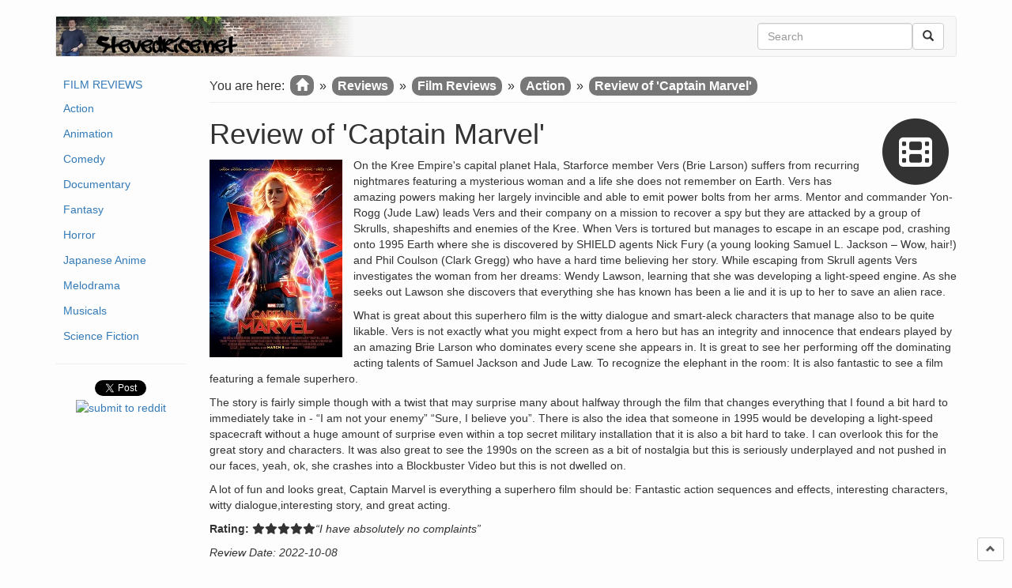

--- FILE ---
content_type: text/html; charset=utf-8
request_url: https://www.stevedrice.net/reviews/film/action/683
body_size: 6367
content:
<!DOCTYPE html>
<html xmlns="http://www.w3.org/1999/xhtml" xml:lang="en"
  lang="en" dir="ltr" class="no-js">
<head>
    <meta charset="UTF-8" />
    <meta http-equiv="X-UA-Compatible" content="IE=edge" />
    <title>Review of &#039;Captain Marvel&#039; [SteveDRice.net]</title>
    <script>(function(H){H.className=H.className.replace(/\bno-js\b/,'js')})(document.documentElement)</script>
    <meta name="viewport" content="width=device-width,initial-scale=1" />
    <link rel="shortcut icon" href="/lib/tpl/sdr/images/favicon.ico" />
<link rel="apple-touch-icon" href="/lib/tpl/sdr/images/apple-touch-icon.png" />
        <link href="/lib/tpl/sdr/assets/fontawesome/css/fontawesome.css" type="text/css" rel="stylesheet" />
    <link href="/lib/tpl/sdr/assets/fontawesome/css/solid.css" type="text/css" rel="stylesheet" />
        <link href="/lib/tpl/sdr/assets/bootstrap/css/bootstrap.min.css" type="text/css" rel="stylesheet" />
        <meta name="generator" content="DokuWiki"/>
<meta name="robots" content="index,follow"/>
<meta name="keywords" content="reviews,film,action,683"/>
<link rel="search" type="application/opensearchdescription+xml" href="/lib/exe/opensearch.php" title="SteveDRice.net"/>
<link rel="start" href="/"/>
<link rel="contents" href="/reviews/film/action/683?do=index" title="Sitemap"/>
<link rel="manifest" href="/lib/exe/manifest.php" crossorigin="use-credentials"/>
<link rel="alternate" type="application/rss+xml" title="Recent Changes" href="/feed.php"/>
<link rel="alternate" type="application/rss+xml" title="Current namespace" href="/feed.php?mode=list&amp;ns=reviews:film:action"/>
<link rel="canonical" href="https://www.stevedrice.net/reviews/film/action/683"/>
<link rel="stylesheet" href="/lib/exe/css.php?t=sdr&amp;tseed=217af06315d29be4f40edd185a118933"/>
<script >var NS='reviews:film:action';var JSINFO = {"schemes":["http","https","telnet","gopher","wais","ftp","ed2k","irc","ldap"],"id":"reviews:film:action:683","namespace":"reviews:film:action","ACT":"show","useHeadingNavigation":1,"useHeadingContent":1};(function(H){H.className=H.className.replace(/\bno-js\b/,'js')})(document.documentElement);</script>
<script src="https://code.jquery.com/jquery-3.7.1.min.js"></script>
<script src="https://code.jquery.com/ui/1.14.1/jquery-ui.min.js"></script>
<script src="/lib/exe/js.php?t=sdr&amp;tseed=217af06315d29be4f40edd185a118933"></script>
    <link rel="meta" type="application/rdf+xml" title="FOAF" href="/_media/foaf.rdf"/>
    <script src="/lib/tpl/sdr/assets/bootstrap/js/bootstrap.min.js"></script>
    <script src="/lib/tpl/sdr/assets/masonry/js/imagesloaded.pkgd.min.js"></script>
    <script src="/lib/tpl/sdr/assets/masonry/js/masonry.pkgd.min.js"></script>
    <style type="text/css">
      body { padding-top: 20px; }
    </style>
    <!-- HTML5 shim and Respond.js for IE8 support of HTML5 elements and media queries -->
    <!-- WARNING: Respond.js doesn't work if you view the page via file:// -->
    <!--[if lt IE 9]>
      <script src="https://oss.maxcdn.com/html5shiv/3.7.2/html5shiv.min.js"></script>
      <script src="https://oss.maxcdn.com/respond/1.4.2/respond.min.js"></script>
    <![endif]-->
<!-- Global site tag (gtag.js) - Google Analytics -->
<script async src="https://www.googletagmanager.com/gtag/js?id=UA-61876426-1"></script>
<script>
  window.dataLayer = window.dataLayer || [];
  function gtag(){dataLayer.push(arguments);}
  gtag('js', new Date());

  gtag('config', 'UA-61876426-1');
</script>


</head>
<body class="default">
<div id="fb-root"></div>
<script async defer crossorigin="anonymous" src="https://connect.facebook.net/en_GB/sdk.js#xfbml=1&version=v10.0&appId=322561531901425&autoLogAppEvents=1" nonce="m7cnVSLj"></script>

<script>
jQuery(document).ready(function() {
  jQuery('.fb-like').attr('data-href', window.location.href);
});
</script>

  <!--[if lte IE 7 ]><div id="IE7"><![endif]--><!--[if IE 8 ]><div id="IE8"><![endif]-->

  <div id="dokuwiki__site" class="container">
    <div id="dokuwiki__top" class="site dokuwiki mode_show tpl_sdr    hasSidebar">

      <div id="fb-root"></div>
<script async defer crossorigin="anonymous" src="https://connect.facebook.net/en_GB/sdk.js#xfbml=1&version=v10.0&appId=322561531901425&autoLogAppEvents=1" nonce="m7cnVSLj"></script>

<script>
jQuery(document).ready(function() {
  jQuery('.fb-like').attr('data-href', window.location.href);
});
</script>

      <!-- header -->
      <div id="dokuwiki__header">
        <nav class="navbar  navbar-default" role="navigation">

  <div class="container-fluid" style="background-image:url('/lib/tpl/sdr/images/sdr-website.png');background-repeat:no-repeat;">
    <div class="navbar-header">
      <button class="navbar-toggle" type="button" data-toggle="collapse" data-target=".navbar-collapse">
        <span class="icon-bar"></span>
        <span class="icon-bar"></span>
        <span class="icon-bar"></span>
      </button>
    </div>

    <div class="collapse navbar-collapse">

      
      <ul class="nav navbar-nav">
            </ul>

      <div class="navbar-right">

        <form action="/introduction" method="get" role="search" class="search doku_form" id="dw__search" accept-charset="utf-8"><input type="hidden" name="do" value="search" /><input type="hidden" name="id" value="reviews:film:action:683" /><div class="no"><input name="q" type="text" class="edit" title="[F]" accesskey="f" placeholder="Search" autocomplete="on" id="qsearch__in" value="" /><button value="1" type="submit" title="Search">Search</button><div id="qsearch__out" class="ajax_qsearch JSpopup"></div></div></form>
        
        
        <ul class="nav navbar-nav">
          <li>
                      </li>
          <li>
                      </li>
        </ul>

      </div>

    </div>
  </div>
</nav>
      </div>
      <!-- /header -->

      
      
      <!--p class="pageId text-right">
        <span class="label label-default">reviews:film:action:683</span>
      </p-->

      
      <main class="main row" role="main">

        <!-- ********** ASIDE ********** -->
<aside id="dokuwiki__aside" class="dw__sidebar col-sm-3 col-md-2">
  <div class="content">
    <div class="toogle hidden-print hidden-lg hidden-md hidden-sm" data-toggle="collapse" data-target="#dokuwiki__aside .collapse">
      <i class="glyphicon glyphicon-th-list"></i> Sidebar    </div>
    <div class="collapse in">
            

<ul>
<li class="level1"><div class="li"> <a href="/reviews/film/introduction" class="wikilink1" title="reviews:film:introduction" data-wiki-id="reviews:film:introduction">FILM REVIEWS</a></div>
</li>
</ul>
<ul>
<li class="level1"><div class="li"> <a href="/reviews/film/action/introduction" class="wikilink1" title="reviews:film:action:introduction" data-wiki-id="reviews:film:action:introduction">Action</a></div>
</li>
<li class="level1"><div class="li"> <a href="/reviews/film/animation/introduction" class="wikilink1" title="reviews:film:animation:introduction" data-wiki-id="reviews:film:animation:introduction">Animation</a></div>
</li>
<li class="level1"><div class="li"> <a href="/reviews/film/comedy/introduction" class="wikilink1" title="reviews:film:comedy:introduction" data-wiki-id="reviews:film:comedy:introduction">Comedy</a></div>
</li>
<li class="level1"><div class="li"> <a href="/reviews/film/documentary/introduction" class="wikilink1" title="reviews:film:documentary:introduction" data-wiki-id="reviews:film:documentary:introduction">Documentary</a></div>
</li>
<li class="level1"><div class="li"> <a href="/reviews/film/fantasy/introduction" class="wikilink1" title="reviews:film:fantasy:introduction" data-wiki-id="reviews:film:fantasy:introduction">Fantasy</a></div>
</li>
<li class="level1"><div class="li"> <a href="/reviews/film/horror/introduction" class="wikilink1" title="reviews:film:horror:introduction" data-wiki-id="reviews:film:horror:introduction">Horror</a></div>
</li>
<li class="level1"><div class="li"> <a href="/reviews/film/anime/introduction" class="wikilink1" title="reviews:film:anime:introduction" data-wiki-id="reviews:film:anime:introduction">Japanese Anime</a></div>
</li>
<li class="level1"><div class="li"> <a href="/reviews/film/melodrama/introduction" class="wikilink1" title="reviews:film:melodrama:introduction" data-wiki-id="reviews:film:melodrama:introduction">Melodrama</a></div>
</li>
<li class="level1"><div class="li"> <a href="/reviews/film/musical/introduction" class="wikilink1" title="reviews:film:musical:introduction" data-wiki-id="reviews:film:musical:introduction">Musicals</a></div>
</li>
<li class="level1"><div class="li"> <a href="/reviews/film/sf/introduction" class="wikilink1" title="reviews:film:sf:introduction" data-wiki-id="reviews:film:sf:introduction">Science Fiction</a></div>
</li>
</ul>
      <hr/>
<div style="text-align:center">

<div style="vertical-align:top;height:25px;"><a href="https://twitter.com/share?ref_src=twsrc%5Etfw" class="twitter-share-button" data-show-count="false">Tweet</a><script async src="https://platform.twitter.com/widgets.js" charset="utf-8"></script></div>

<div style="vertical-align:top;height:25px;"><a href="//www.reddit.com/submit" onclick="window.location = '//www.reddit.com/submit?url=' + encodeURIComponent(window.location); return false"> <img style="vertical-align:top" src="//www.redditstatic.com/spreddit7.gif" alt="submit to reddit" border="0" /> </a></div>

<script type="text/javascript" src="https://platform.linkedin.com/in.js"></script><script type="in/share" data-counter="right"></script>

</div>
    </div>
  </div>
</aside>

        <!-- ********** CONTENT ********** -->
        <article id="dokuwiki__content" class="col-sm-9 col-md-10">

                  <div id="dw__breadcrumbs" style="margin-bottom:20px">
                    <div class="breadcrumb" ><span class="bchead">You are here: </span><span class="home"><bdi><a href="/introduction" class="wikilink1" title="introduction" data-wiki-id="introduction">Welcome</a></bdi></span> » <bdi><a href="/reviews/introduction" class="wikilink1" title="reviews:introduction" data-wiki-id="reviews:introduction">Reviews</a></bdi> » <bdi><a href="/reviews/film/introduction" class="wikilink1" title="reviews:film:introduction" data-wiki-id="reviews:film:introduction">Film Reviews</a></bdi> » <bdi><a href="/reviews/film/action/introduction" class="wikilink1" title="reviews:film:action:introduction" data-wiki-id="reviews:film:action:introduction">Action</a></bdi> » <bdi><a href="/reviews/film/action/683" class="wikilink1" title="reviews:film:action:683" data-wiki-id="reviews:film:action:683">Review of &#039;Captain Marvel&#039;</a></bdi></div>
                    
        <hr/>

      </div>
      
 <!--         <div class="panel panel-default"> 
            <div class="page group panel-body"> -->
  
                             
              <div class="pull-right hidden-print" data-spy="affix" data-offset-top="150" style="z-index:1024; top:10px; right:10px;">
                              </div>

              <!-- wikipage start -->
              


<p>
<span class="fa-stack fa-3x" style="float:right"><i class="fa-circle fa fa-stack-2x"></i><i class="fa fa-film fa-stack-1x fa-inverse"></i></span>
</p>

<h1 class="sectionedit1" id="review_of_captain_marvel">Review of &#039;Captain Marvel&#039;</h1>
<div class="level1">

<p>
<em></em>
</p>

<p>
<img src="/_media/reviews/film/action/captain_marvel.jpg" class="medialeft" loading="lazy" title="captain_marvel.jpg" alt="captain_marvel.jpg" /> On the Kree Empire&#039;s capital planet Hala, Starforce member Vers (Brie Larson) suffers from recurring nightmares featuring a mysterious woman and a life she does not remember on Earth.  Vers has amazing powers making her largely invincible and able to emit power bolts from her arms.  Mentor and commander Yon-Rogg (Jude Law) leads Vers and their company on a mission to recover a spy but they are attacked by a group of Skrulls, shapeshifts and enemies of the Kree.  When Vers is tortured but manages to escape in an escape pod, crashing onto 1995 Earth where she is discovered by SHIELD agents Nick Fury (a young looking Samuel L. Jackson – Wow, hair!) and Phil Coulson (Clark Gregg) who have a hard time believing her story.  While escaping from Skrull agents Vers investigates the woman from her dreams: Wendy Lawson, learning that she was developing a light-speed engine.  As she seeks out Lawson she discovers that everything she has known has been a lie and it is up to her to save an alien race.
</p>

<p>
What is great about this superhero film is the witty dialogue and smart-aleck characters that manage also to be quite likable.  Vers is not exactly what you might expect from a hero but has an integrity and innocence that endears played by an amazing Brie Larson who dominates every scene she appears in.  It is great to see her performing off the dominating acting talents of Samuel Jackson and Jude Law.  To recognize the elephant in the room: It is also fantastic to see a film featuring a female superhero.
</p>

<p>
The story is fairly simple though with a twist that may surprise many about halfway through the film that changes everything that I found a bit hard to immediately take in - “I am not your enemy” “Sure, I believe you”.  There is also the idea that someone in 1995 would be developing a light-speed spacecraft without a huge amount of surprise even within a top secret military installation that it is also a bit hard to take.  I can overlook this for the great story and characters.  It was also great to see the 1990s on the screen as a bit of nostalgia but this is seriously underplayed and not pushed in our faces, yeah, ok, she crashes into a Blockbuster Video but this is not dwelled on.  
</p>

<p>
A lot of fun and looks great, Captain Marvel is everything a superhero film should be: Fantastic action sequences and effects, interesting characters, witty dialogue,interesting story, and great acting.
</p>

<p>
<strong>Rating:</strong> <span title='I have absolutely no complaints'><i class="fa fa-star"></i><i class="fa fa-star"></i><i class="fa fa-star"></i><i class="fa fa-star"></i><i class="fa fa-star"></i></span><i>&ldquo;I have absolutely no complaints&rdquo;</i>
</p>

<p>
<em>Review Date: 2022-10-08</em>
</p>
<hr />

<p>
<strong>Directed by:</strong> <a href="https://www.imdb.com/name/nm1349818/" class="urlextern" target="_blank" title="https://www.imdb.com/name/nm1349818/" rel="ugc nofollow noopener">Anna Boden</a> and <a href="https://www.imdb.com/name/nm0281396/" class="urlextern" target="_blank" title="https://www.imdb.com/name/nm0281396/" rel="ugc nofollow noopener">Ryan Fleck</a>
</p>

<p>
<strong>Studio: </strong> Walt Disney Pictures
</p>

<p>
<strong>Year: </strong> 2019
</p>

<p>
<strong>Length: </strong> 123 minutes
</p>

<p>
<strong>Genre: </strong> Action/Adventure
</p>

<p>
<a class="imdb" href="https://www.imdb.com/title/tt4154664/">https://www.imdb.com/title/tt4154664/</a>
</p>

<p>

<script type="application/ld+json">
{
  "@context":"http://schema.org","@type":"Review",
  "author": {
    "@type":"Person",
    "name":"Stephen Rice",
    "sameAs":"https://www.stevedrice.net/"
  },
  "datePublished":"2022-10-08T00:00",
  "description":"On the Kree Empire&#039;s capital planet Hala, Starforce member Vers (Brie Larson) suffers from recurring…",
  "inLanguage":"en",
  "itemReviewed": {
    "@type":"Movie",
    "name":"Captain Marvel"
    ,"sameAs":"https://www.imdb.com/title/tt4154664/"
    ,"director": [{"@type":"Person","name":"Anna Boden","sameAs":"https://www.imdb.com/name/nm1349818/"},{"@type":"Person","name":"Ryan Fleck","sameAs":"https://www.imdb.com/name/nm0281396/"}]
    ,"image":"https://www.stevedrice.net/_media/reviews/film/action/captain_marvel.jpg"
    ,"dateCreated":"2019-01-01T00:00:00"
  },
  "reviewRating": {
    "@type":"Rating",
    "worstRating":0,
    "bestRating":5,
    "ratingValue":5.0,
    "ratingExplanation": "I have absolutely no complaints"
  },
  "publisher": {
    "@type":"Person",
    "name":"Stephen Rice",
    "sameAs":"https://www.stevedrice.net/"
  },"url": "https://www.stevedrice.net/reviews/film/action/683"
}
</script>

</p>

</div>
              <!-- wikipage stop -->
  
                            
<!--            </div>
          </div> -->
        </article>

        
      </main>

      <footer id="dokuwiki__footer" class="small hidden-print">

        <a href="javascript:void(0)" class="back-to-top hidden-print btn btn-default btn-sm" title="skip to content>" id="back-to-top"><i class="glyphicon glyphicon-chevron-up"></i></a>

                <div class="text-center">
          <div class="license">Except where otherwise noted, content on this wiki is licensed under the following license: <bdi><a href="https://creativecommons.org/licenses/by-nc-sa/4.0/deed.en" rel="license" class="urlextern" target="_blank">CC Attribution-Noncommercial-Share Alike 4.0 International</a></bdi></div>          <p>
            <a href="https://creativecommons.org/licenses/by-nc-sa/4.0/deed.en" rel="license" target="_blank"><img src="/lib/images/license/button/cc-by-nc-sa.png" alt="CC Attribution-Noncommercial-Share Alike 4.0 International" /></a>            <a href="https://getbootstrap.com" title="Built with Bootstrap 3" target="_blank">
              <img src="/lib/tpl/sdr/images/button-bootstrap3.png" width="80" height="15" alt="Built with Bootstrap 3" />
            </a>
            <a href="https://www.php.net" title="Powered by PHP" target="_blank">
              <img src="/lib/tpl/dokuwiki/images/button-php.gif" width="80" height="15" alt="Powered by PHP" />
            </a>
            <a href="https://validator.w3.org/check/referer" title="Valid HTML5" target="_blank">
              <img src="/lib/tpl/dokuwiki/images/button-html5.png" width="80" height="15" alt="Valid HTML5" />
            </a>
            <a href="https://jigsaw.w3.org/css-validator/check/referer?profile=css3" title="Valid CSS" target="_blank">
              <img src="/lib/tpl/dokuwiki/images/button-css.png" width="80" height="15" alt="Valid CSS" />
            </a>
            <a href="https://dokuwiki.org/" title="Driven by DokuWiki" target="_blank">
              <img src="/lib/tpl/dokuwiki/images/button-dw.png" width="80" height="15" alt="Driven by DokuWiki" />
            </a>
          </p>
        </div>
      </footer>

      
    </div><!-- /site -->

    <div class="no"><img src="/lib/exe/taskrunner.php?id=reviews%3Afilm%3Aaction%3A683&amp;1769867705" width="2" height="1" alt="" /></div>
    <div id="screen__mode" class="no">
      <span class="visible-xs"></span>
      <span class="visible-sm"></span>
      <span class="visible-md"></span>
      <span class="visible-lg"></span>
    </div>
  </div>
  <!--[if ( lte IE 7 | IE 8 ) ]></div><![endif]-->
</body>
</html>
